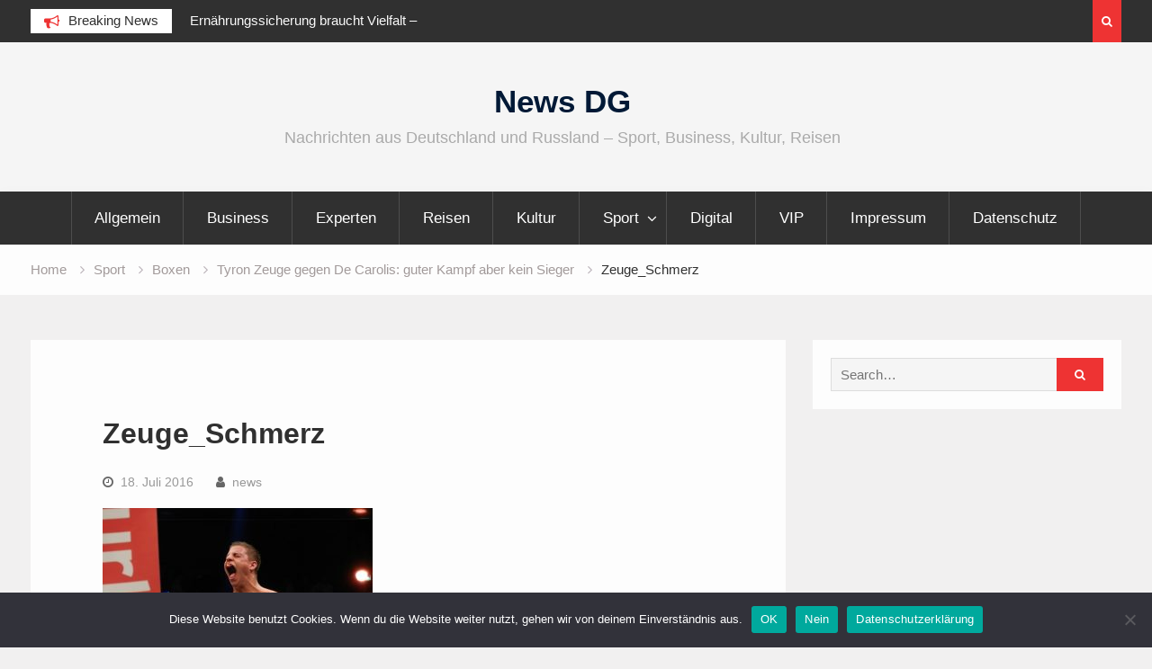

--- FILE ---
content_type: application/javascript
request_url: https://news-dg.de/wp-content/themes/magazine-point/js/skip-link-focus-fix.min.js?ver=20130115
body_size: -111
content:
!function(){var is_webkit=navigator.userAgent.toLowerCase().indexOf("webkit")>-1,is_opera=navigator.userAgent.toLowerCase().indexOf("opera")>-1,is_ie=navigator.userAgent.toLowerCase().indexOf("msie")>-1;(is_webkit||is_opera||is_ie)&&document.getElementById&&window.addEventListener&&window.addEventListener("hashchange",function(){var element,id=location.hash.substring(1);/^[A-z0-9_-]+$/.test(id)&&(element=document.getElementById(id),element&&(/^(?:a|select|input|button|textarea)$/i.test(element.tagName)||(element.tabIndex=-1),element.focus()))},!1)}();